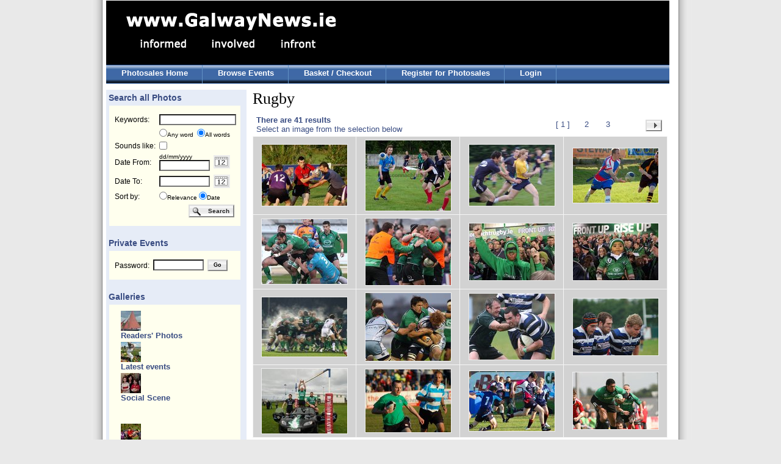

--- FILE ---
content_type: text/html; charset=UTF-8
request_url: http://photos.galwaynews.ie/aetopia/WebObjects/CTShop.woa/4/wa/c?cl=xkzD4naCUyQKxNJYrKdmLQ..a&wosid=lt1791RPO3rSl6IXnqgRNw&woinst=4&ts=b4BpG-HvPXuFQA7ju8Ud1w..a
body_size: 32536
content:
<!DOCTYPE html PUBLIC "-//W3C//DTD HTML 4.01 Transitional//EN" "http://www.w3.org/TR/html4/loose.dtd">
<html>
    <head>
        <meta name="generator" content="WebObjects 5.3.1">
        <meta http-equiv="content-type" content="text/html;charset=utf-8">
        <meta http-equiv="imagetoolbar" content="no">
<meta name="keywords" content="event, event photos" />
<meta name="description" content="Event photo sales at Galway News, Ireland;" />
        <title>GalwayNews -  Photo Sales</title>
        <link type="text/css" rel="stylesheet" href="/ct/css/ct.css" />
        <link type="text/css" rel="stylesheet" href="/ct/css/ct_2.css" />
        <script type="text/javascript" src="/ae/js/cal_UK.js"></script>
        
        <script type="text/javascript" src="http://ajax.googleapis.com/ajax/libs/jquery/1.4/jquery.min.js"></script>
		<script type="text/javascript" src="http://ajax.googleapis.com/ajax/libs/jqueryui/1.8/jquery-ui.min.js"></script>
		<script type="text/javascript" src="/ct/js/jquery.galleryview-2.1.1.js"></script>
		<script type="text/javascript" src="/ct/js/jquery.timers-1.2.js"></script>
		<script type="text/javascript" src="/ct/js/jquery.easing.1.3.js"></script>
		<script type="text/javascript">
		<!-- 
		var $j = jQuery.noConflict();
		//-->
		</script>
		<link rel="stylesheet" href="/ct/css/galleryview.css" type="text/css" />
        
<style>
	ul.tree img.nodeControl {
		border: none;
		vertical-align: top;
	}

	ul.tree ul {
		margin: 0px;
		padding: 0px 0px 0px 10px;
	}

	ul.tree li {
		list-style: none;
	}

	ul.tree li a {
		font-size:1em;font-weight:bold;color:#394c82;
		text-decoration: none;
		vertical-align: top;
	}
	
	ul.tree li a.highlighted {
	}
	
	ul.tree .nodeLabel {
		margin-left: 19px;
		margin-top: -16px;
		margin-bottom: 3px;
		font-size:1em;font-weight:bold;color:#394c82;
	}
</style>
	<!--[if LTE IE 7]>
		<link type="text/css" href="/ct/css/ie6.css" rel="stylesheet" media="screen"/>
	<![endif]-->
        
    <script type="text/javascript" src="/WebObjects/MBShop.woa/Frameworks/Ajax.framework/WebServerResources/prototype.js"></script>
<script type="text/javascript" src="/WebObjects/MBShop.woa/Frameworks/Ajax.framework/WebServerResources/effects.js"></script>
<script type="text/javascript" src="/WebObjects/MBShop.woa/Frameworks/Ajax.framework/WebServerResources/wonder.js"></script>

<title>Rugby Galway News |</title>
<meta name="description" content="Galway News Rugby" />
<meta name="keywords" content="Galway News Photos" />
<meta name="robots" content="index,follow" />
<link rel="canonical" href="http://127.0.0.1/category/Rugby/xkzD4naCUyQKxNJYrKdmLQ..a" />
</head>
    <body>

<table class="surround_table" cellspacing="0" cellpadding="0" border="0">
	<tr class="surround_table_tr">
		<td class="surround_table_left_td"><img height="5" width="10" src="/ae/tp.gif"></td><td class="surround_table_centre_td">

<div id="header">
	<div id="headerLeft">
		<div id="logo">
			<a href="http://www.galwaynews.ie"><img alt="Galway News Logo" border="0" src="/ct/img/GalwayNews_logo_2.gif" /></a>
		</div>
	</div>
	<div id="headerRight">
		
	</div>
	<div id="menu1">
		<ul>
			<li><a href="/aetopia/WebObjects/CTShop.woa/4/wa/default?wosid=CLtg8MtKuGTgjogdM8pTgw">Photosales Home</a></li>
			<li><a href="/aetopia/WebObjects/CTShop.woa/4/wo/CLtg8MtKuGTgjogdM8pTgw/0.0.7">Browse Events</a></li>
			<li><a href="/aetopia/WebObjects/CTShop.woa/4/wo/CLtg8MtKuGTgjogdM8pTgw/0.0.9">Basket / Checkout</a></li>
			
				<li><a href="/aetopia/WebObjects/CTShop.woa/4/wo/CLtg8MtKuGTgjogdM8pTgw/0.0.11.1">Register for Photosales</a></li>
				<li><a href="/aetopia/WebObjects/CTShop.woa/4/wo/CLtg8MtKuGTgjogdM8pTgw/0.0.11.3">Login</a></li>
			
			
		</ul>
	</div>
</div>

<div id="lower">
	<div id="main">
		<div id="leftColumn">
				
	
	
		<h2>&nbsp;Search all Photos</h2>
	
		<div class="leftBox">
			<div class="contentBlock">
				<form name="searchForm" METHOD="GET" action="/aetopia/WebObjects/CTShop.woa/4/wo/CLtg8MtKuGTgjogdM8pTgw/0.0.15.3.1"><table class="sideTable"><tr><td><label>Keywords:</label></td><td colspan="2"><input maxlength="250" id="templateSearchText" type="text" name="keywords" /></td></tr><tr><td align="right">&nbsp;</td><td nowrap align="left" colspan="2"><font size="1"><input id="grayRadioAndCheckbox" type="radio" name="rbKeywords" value="0.15.3.1.5" />Any word&nbsp;&nbsp;<input id="grayRadioAndCheckbox" type="radio" name="rbKeywords" value="0.15.3.1.7" checked="checked" />All words</font></td></tr><tr><td nowrap>Sounds like:</td><td colspan="2"><input id="grayRadioAndCheckbox" type="checkbox" name="0.15.3.1.9" value="0.15.3.1.9" /></td></tr><tr><td><label>Date From:</label></td><td><font size=1>dd/mm/yyyy</font><br><input size="12" maxlength="10" id="datefrom" type="text" name="datefrom" /></td><td width="45"><a onmouseover="window.status='DatePicker';return true;" onmouseout="window.status='';return true;" class="no_hover" href="javascript:show_calendar('searchForm.datefrom')"><img width="27" height="22" alt="Calendar" border="0" border=0 src="/ae/icons/cal_icon.gif" /></a></td></tr><tr><td><label>Date To:</label></td><td><input size="12" maxlength="10" id="dateto" type="text" name="dateto" /><b></b></td><td><a onmouseover="window.status='DatePicker';return true;" onmouseout="window.status='';return true;" class="no_hover" href="javascript:show_calendar('searchForm.dateto')"><img width="27" height="22" alt="Calendar" border="0" border=0 src="/ae/icons/cal_icon.gif" /></a></td></tr><tr><td>Sort by:</td><td align="left" valign="middle" colspan="2"><font size="1"><input id="grayRadioAndCheckbox" type="radio" name="rbSortBy" value="0.15.3.1.19" />Relevance&nbsp;<input id="grayRadioAndCheckbox" type="radio" name="rbSortBy" value="0.15.3.1.21" checked="checked" />Date</font></td></tr><tr><td>&nbsp;</td><td align="right" colspan="2"><input class="search_button" type="submit" value="Search" name="0.15.3.1.25" />&nbsp;</td></tr></table><div style="display:none"><input type="hidden" name="wosid" value="CLtg8MtKuGTgjogdM8pTgw" /></div>
</form>
			</div>
		</div>
		
		<h2>&nbsp;Private Events</h2>
		<div class="leftBox">
			<div class="contentBlock">
				<form name="f_0_15_3_3" method="post" action="/aetopia/WebObjects/CTShop.woa/4/wo/CLtg8MtKuGTgjogdM8pTgw/0.0.15.3.3"><table class="sideTable"><tr><td>Password:</td><td><input size="12" maxlength="100" type="text" name="0.15.3.3.3" /></td><td align="center"><input class="small_generic_button" type="submit" value="Go" name="0.15.3.3.5" /></td></tr></table><div style="display:none"><input type="hidden" name="wosid" value="CLtg8MtKuGTgjogdM8pTgw" /></div>
</form>
			</div>
		</div>
		
		
		
		
		
		
			
				<h2>&nbsp;Galleries</h2>
				<div class="leftBox">
					<div class="contentBlock new-tree">
						<script type = "text/javascript">categoryTreeToggle = function(actionUrl) { new Ajax.Updater('categoryTree', actionUrl, { method:'get', evalScripts: true }); return true; };</script>
<ul  id="categoryTree" class="tree" updateUrl="/aetopia/WebObjects/CTShop.woa/4/ajax/CLtg8MtKuGTgjogdM8pTgw/0.0.15.3.7.1.1.5">
	
		
		<li><img class="nodeControl" src="/WebObjects/MBShop.woa/Frameworks/Ajax.framework/WebServerResources/leaf.gif" width="16" height="16" />
							
								<div class = "nodeLabel">
									
									<div class = "non-expand">
										<div class = "img-container">
										<a href="/aetopia/WebObjects/CTShop.woa/4/wa/c?cl=RjYfi9YZ-Ix3-OjgrfYJlA..a&amp;wosid=lt1791RPO3rSl6IXnqgRNw&amp;woinst=4&amp;ts=5B5YvqXzH6-MX5Uvj2ikIA..a">
										<img alt="Readers' Photos" border="0" title="Readers' Photos" src="/cache/0d/d6/10/596dd54f52bcb86930c8a78131e4f2b0960b508067ce8d84a531e87b49.jpg" />
										</a>
										</div>
										<div class = "text-container">
										<a href="/aetopia/WebObjects/CTShop.woa/4/wa/c?cl=RjYfi9YZ-Ix3-OjgrfYJlA..a&amp;wosid=lt1791RPO3rSl6IXnqgRNw&amp;woinst=4&amp;ts=5B5YvqXzH6-MX5Uvj2ikIA..a">
											Readers' Photos
										</a>
										</div>
									</div>
									
									
								</div>
							
						</li>
		
	
		
		<li><img class="nodeControl" src="/WebObjects/MBShop.woa/Frameworks/Ajax.framework/WebServerResources/leaf.gif" width="16" height="16" />
							
								<div class = "nodeLabel">
									
									<div class = "non-expand">
										<div class = "img-container">
										<a href="/aetopia/WebObjects/CTShop.woa/4/wa/c?cl=HCO2ieYDQsGRoeC3xJ9fxA..a&amp;wosid=lt1791RPO3rSl6IXnqgRNw&amp;woinst=4&amp;ts=5B5YvqXzH6-MX5Uvj2ikIA..a">
										<img alt="Latest events" border="0" title="Latest events" src="/cache/0a/dd/1d/5066d1415a104ff656d2a934258830f99314179749c58d89a83dee7e46.jpg" />
										</a>
										</div>
										<div class = "text-container">
										<a href="/aetopia/WebObjects/CTShop.woa/4/wa/c?cl=HCO2ieYDQsGRoeC3xJ9fxA..a&amp;wosid=lt1791RPO3rSl6IXnqgRNw&amp;woinst=4&amp;ts=5B5YvqXzH6-MX5Uvj2ikIA..a">
											Latest events
										</a>
										</div>
									</div>
									
									
								</div>
							
						</li>
		
	
		
		<li><img class="nodeControl" src="/WebObjects/MBShop.woa/Frameworks/Ajax.framework/WebServerResources/leaf.gif" width="16" height="16" />
							
								<div class = "nodeLabel">
									
									<div class = "non-expand">
										<div class = "img-container">
										<a href="/aetopia/WebObjects/CTShop.woa/4/wa/c?cl=FDYQCpKnvH2kj5fTthrw2A..a&amp;wosid=lt1791RPO3rSl6IXnqgRNw&amp;woinst=4&amp;ts=5B5YvqXzH6-MX5Uvj2ikIA..a">
										<img alt="Social Scene" border="0" title="Social Scene" src="/cache/0f/d5/13/5167d043558ec0c52828aba8250e17fff73dbd1572c98587ae3ce17e4d.jpg" />
										</a>
										</div>
										<div class = "text-container">
										<a href="/aetopia/WebObjects/CTShop.woa/4/wa/c?cl=FDYQCpKnvH2kj5fTthrw2A..a&amp;wosid=lt1791RPO3rSl6IXnqgRNw&amp;woinst=4&amp;ts=5B5YvqXzH6-MX5Uvj2ikIA..a">
											Social Scene
										</a>
										</div>
									</div>
									
									
								</div>
							
						</li>
		
	
		
		<li><img class="nodeControl" src="/WebObjects/MBShop.woa/Frameworks/Ajax.framework/WebServerResources/leaf.gif" width="16" height="16" />
							
						</li>
		
	
		
		<li><img class="nodeControl" src="/WebObjects/MBShop.woa/Frameworks/Ajax.framework/WebServerResources/leaf.gif" width="16" height="16" />
							
						</li>
		
	
		
		<li><img class="nodeControl" src="/WebObjects/MBShop.woa/Frameworks/Ajax.framework/WebServerResources/leaf.gif" width="16" height="16" />
							
								<div class = "nodeLabel">
									
									<div class = "non-expand">
										<div class = "img-container">
										<a class="highlighted" href="/aetopia/WebObjects/CTShop.woa/4/wa/c?cl=xkzD4naCUyQKxNJYrKdmLQ..a&amp;wosid=lt1791RPO3rSl6IXnqgRNw&amp;woinst=4&amp;ts=5B5YvqXzH6-MX5Uvj2ikIA..a">
										<img alt="Rugby" border="0" title="Rugby" src="/cache/03/d4/1e/546fd7495ec941edea7a0fcbf00d15bfb59faaedd7c4898ca13de9754a.jpg" />
										</a>
										</div>
										<div class = "text-container">
										<a class="highlighted" href="/aetopia/WebObjects/CTShop.woa/4/wa/c?cl=xkzD4naCUyQKxNJYrKdmLQ..a&amp;wosid=lt1791RPO3rSl6IXnqgRNw&amp;woinst=4&amp;ts=5B5YvqXzH6-MX5Uvj2ikIA..a">
											Rugby
										</a>
										</div>
									</div>
									
									
								</div>
							
						</li>
		
	
		
		<li><img class="nodeControl" src="/WebObjects/MBShop.woa/Frameworks/Ajax.framework/WebServerResources/leaf.gif" width="16" height="16" />
							
								<div class = "nodeLabel">
									
									<div class = "non-expand">
										<div class = "img-container">
										<a href="/aetopia/WebObjects/CTShop.woa/4/wa/c?cl=7OdTGHf251jw6eq-yv1x9A..a&amp;wosid=lt1791RPO3rSl6IXnqgRNw&amp;woinst=4&amp;ts=5B5YvqXzH6-MX5Uvj2ikIA..a">
										<img alt="Soccer" border="0" title="Soccer" src="/cache/04/da/18/5c60d74e5d1347f550dfa23127843af298161d9a4dc48884ad32eb784c.jpg" />
										</a>
										</div>
										<div class = "text-container">
										<a href="/aetopia/WebObjects/CTShop.woa/4/wa/c?cl=7OdTGHf251jw6eq-yv1x9A..a&amp;wosid=lt1791RPO3rSl6IXnqgRNw&amp;woinst=4&amp;ts=5B5YvqXzH6-MX5Uvj2ikIA..a">
											Soccer
										</a>
										</div>
									</div>
									
									
								</div>
							
						</li>
		
	
		
		<li><img class="nodeControl" src="/WebObjects/MBShop.woa/Frameworks/Ajax.framework/WebServerResources/leaf.gif" width="16" height="16" />
							
								<div class = "nodeLabel">
									
									<div class = "non-expand">
										<div class = "img-container">
										<a href="/aetopia/WebObjects/CTShop.woa/4/wa/c?cl=I4H1Q_BNotI5HFmTGKlmTQ..a&amp;wosid=lt1791RPO3rSl6IXnqgRNw&amp;woinst=4&amp;ts=5B5YvqXzH6-MX5Uvj2ikIA..a">
										<img alt="Hurling & Camogie" border="0" title="Hurling & Camogie" src="/cache/01/dc/1f/5b6bd8425bbfbe6932c6ac833bebfeb2940e50866fc08b81a43fec7d45.jpg" />
										</a>
										</div>
										<div class = "text-container">
										<a href="/aetopia/WebObjects/CTShop.woa/4/wa/c?cl=I4H1Q_BNotI5HFmTGKlmTQ..a&amp;wosid=lt1791RPO3rSl6IXnqgRNw&amp;woinst=4&amp;ts=5B5YvqXzH6-MX5Uvj2ikIA..a">
											Hurling &amp; Camogie
										</a>
										</div>
									</div>
									
									
								</div>
							
						</li>
		
	
		
		<li><img class="nodeControl" src="/WebObjects/MBShop.woa/Frameworks/Ajax.framework/WebServerResources/leaf.gif" width="16" height="16" />
							
								<div class = "nodeLabel">
									
									<div class = "non-expand">
										<div class = "img-container">
										<a href="/aetopia/WebObjects/CTShop.woa/4/wa/c?cl=N3F3NocfE8hvnbUOT9DaJw..a&amp;wosid=lt1791RPO3rSl6IXnqgRNw&amp;woinst=4&amp;ts=5B5YvqXzH6-MX5Uvj2ikIA..a">
										<img alt="Football" border="0" title="Football" src="/cache/0c/d2/11/5f62df4a513f0614f7f8bbc68048b895fdbad56f65cf868aa433e57845.jpg" />
										</a>
										</div>
										<div class = "text-container">
										<a href="/aetopia/WebObjects/CTShop.woa/4/wa/c?cl=N3F3NocfE8hvnbUOT9DaJw..a&amp;wosid=lt1791RPO3rSl6IXnqgRNw&amp;woinst=4&amp;ts=5B5YvqXzH6-MX5Uvj2ikIA..a">
											Football
										</a>
										</div>
									</div>
									
									
								</div>
							
						</li>
		
	
		
		<li><img class="nodeControl" src="/WebObjects/MBShop.woa/Frameworks/Ajax.framework/WebServerResources/leaf.gif" width="16" height="16" />
							
								<div class = "nodeLabel">
									
									<div class = "non-expand">
										<div class = "img-container">
										<a href="/aetopia/WebObjects/CTShop.woa/4/wa/c?cl=FfSgy2RikG8XWYM4AN01BA..a&amp;wosid=lt1791RPO3rSl6IXnqgRNw&amp;woinst=4&amp;ts=5B5YvqXzH6-MX5Uvj2ikIA..a">
										<img alt="Galway Races" border="0" title="Galway Races" src="/cache/0b/d0/1c/5a67d446588bcbcf2021a9a125051ff6fc30bc177ac58b85aa37ea7e48.jpg" />
										</a>
										</div>
										<div class = "text-container">
										<a href="/aetopia/WebObjects/CTShop.woa/4/wa/c?cl=FfSgy2RikG8XWYM4AN01BA..a&amp;wosid=lt1791RPO3rSl6IXnqgRNw&amp;woinst=4&amp;ts=5B5YvqXzH6-MX5Uvj2ikIA..a">
											Galway Races
										</a>
										</div>
									</div>
									
									
								</div>
							
						</li>
		
	
		
		<li><img class="nodeControl" src="/WebObjects/MBShop.woa/Frameworks/Ajax.framework/WebServerResources/leaf.gif" width="16" height="16" />
							
						</li>
		
	
		
		<li><img class="nodeControl" src="/WebObjects/MBShop.woa/Frameworks/Ajax.framework/WebServerResources/leaf.gif" width="16" height="16" />
							
								<div class = "nodeLabel">
									
									<div class = "non-expand">
										<div class = "img-container">
										<a href="/aetopia/WebObjects/CTShop.woa/4/wa/c?cl=AB3rOrm1mZKLWOOtk9nXCA..a&amp;wosid=lt1791RPO3rSl6IXnqgRNw&amp;woinst=4&amp;ts=5B5YvqXzH6-MX5Uvj2ikIA..a">
										<img alt="Classics - 'Quiet Man'" border="0" title="Classics - 'Quiet Man'" src="/cache/0f/d8/1d/5e68d34953c546e2ee730bc2f6081bb1b997aee5d3c28b8da233e57f42.jpg" />
										</a>
										</div>
										<div class = "text-container">
										<a href="/aetopia/WebObjects/CTShop.woa/4/wa/c?cl=AB3rOrm1mZKLWOOtk9nXCA..a&amp;wosid=lt1791RPO3rSl6IXnqgRNw&amp;woinst=4&amp;ts=5B5YvqXzH6-MX5Uvj2ikIA..a">
											Classics - 'Quiet Man'
										</a>
										</div>
									</div>
									
									
								</div>
							
						</li>
		
	
		
		<li><img class="nodeControl" src="/WebObjects/MBShop.woa/Frameworks/Ajax.framework/WebServerResources/leaf.gif" width="16" height="16" />
							
								<div class = "nodeLabel">
									
									<div class = "non-expand">
										<div class = "img-container">
										<a href="/aetopia/WebObjects/CTShop.woa/4/wa/c?cl=SS5-HiZILES9Vq4wy6-5vA..a&amp;wosid=lt1791RPO3rSl6IXnqgRNw&amp;woinst=4&amp;ts=5B5YvqXzH6-MX5Uvj2ikIA..a">
										<img alt="Archive Photos" border="0" title="Archive Photos" src="/cache/03/d9/1d/5b63d7475b300910faf4b3c98e49bd97fcb6df6f69cb828fa43ae57648.jpg" />
										</a>
										</div>
										<div class = "text-container">
										<a href="/aetopia/WebObjects/CTShop.woa/4/wa/c?cl=SS5-HiZILES9Vq4wy6-5vA..a&amp;wosid=lt1791RPO3rSl6IXnqgRNw&amp;woinst=4&amp;ts=5B5YvqXzH6-MX5Uvj2ikIA..a">
											Archive Photos
										</a>
										</div>
									</div>
									
									
								</div>
							
						</li>
		
	
		
		<li><img class="nodeControl" src="/WebObjects/MBShop.woa/Frameworks/Ajax.framework/WebServerResources/leaf.gif" width="16" height="16" />
							
								<div class = "nodeLabel">
									
									<div class = "non-expand">
										<div class = "img-container">
										<a href="/aetopia/WebObjects/CTShop.woa/4/wa/c?cl=seAL_0UTAoa8VgB-9VbOJw..a&amp;wosid=lt1791RPO3rSl6IXnqgRNw&amp;woinst=4&amp;ts=5B5YvqXzH6-MX5Uvj2ikIA..a">
										<img alt="Classics - 'President Kennedy in Galway'" border="0" title="Classics - 'President Kennedy in Galway'" src="/cache/06/d6/1e/5264dc4b5f028eb491af19d31c6106cd695b1a28e8cb8e88a33eee794b.jpg" />
										</a>
										</div>
										<div class = "text-container">
										<a href="/aetopia/WebObjects/CTShop.woa/4/wa/c?cl=seAL_0UTAoa8VgB-9VbOJw..a&amp;wosid=lt1791RPO3rSl6IXnqgRNw&amp;woinst=4&amp;ts=5B5YvqXzH6-MX5Uvj2ikIA..a">
											Classics - 'President Kennedy in Galway'
										</a>
										</div>
									</div>
									
									
								</div>
							
						</li>
		
	
		
		<li><img class="nodeControl" src="/WebObjects/MBShop.woa/Frameworks/Ajax.framework/WebServerResources/leaf.gif" width="16" height="16" />
							
								<div class = "nodeLabel">
									
									<div class = "non-expand">
										<div class = "img-container">
										<a href="/aetopia/WebObjects/CTShop.woa/4/wa/c?cl=l8cvdCh-MRvXgA1WOCyVvw..a&amp;wosid=lt1791RPO3rSl6IXnqgRNw&amp;woinst=4&amp;ts=5B5YvqXzH6-MX5Uvj2ikIA..a">
										<img alt="Recent Events" border="0" title="Recent Events" src="/cache/0d/d0/1b/5664d74252390a1ffbf9b5c28143b791fcb0da6f6ec48b80a534e77d46.jpg" />
										</a>
										</div>
										<div class = "text-container">
										<a href="/aetopia/WebObjects/CTShop.woa/4/wa/c?cl=l8cvdCh-MRvXgA1WOCyVvw..a&amp;wosid=lt1791RPO3rSl6IXnqgRNw&amp;woinst=4&amp;ts=5B5YvqXzH6-MX5Uvj2ikIA..a">
											Recent Events
										</a>
										</div>
									</div>
									
									
								</div>
							
						</li>
		
	
	</ul></li>
</ul><script type="text/javascript">AUC.register('categoryTree');</script>
					</div>
				</div>
			
		
	
		
	
		
	


		</div>
		<div id="mainColumn">
			
			

	<h1 id="results-title">Rugby                                                  
	</h1>

<table cellspacing="0" border="0" width="100%" cellpadding="0"><tr><td bgcolor="#ffffff" height="34" width="4"><img height="34" width="1" src="/ae/tp.gif"></td><td><table class="results_pager"><tr align="left" valign="top"><td width="80%"><b>There are 41 results</b><br>Select an image from the selection below</td><td nowrap="NOWRAP" valign="middle" align="right"><table class="results_pager_2"><tr><td><img border="0" src="/WebObjects/MBShop.woa/Frameworks/JavaWOExtensions.framework/WebServerResources/TransparentPixel.gif" width="31" height="15" /></td><td><ol><li>&nbsp;&nbsp;&nbsp;</li><li>[ 1 ]</li><li><a href="/aetopia/WebObjects/CTShop.woa/4/wa/s?cl=1FvO9xtqCPNaZ2XTXbRwwg..a&amp;wosid=lt1791RPO3rSl6IXnqgRNw&amp;woinst=4&amp;ts=tRLh9x6tUOtGIuZyq6YOWQ..a">&nbsp;2&nbsp;</a></li><li><a href="/aetopia/WebObjects/CTShop.woa/4/wa/s?cl=NyQqy_DgKS1i4qe3J-WDSw..a&amp;wosid=lt1791RPO3rSl6IXnqgRNw&amp;woinst=4&amp;ts=ht703Rca5eLYsX_0nALW0A..a">&nbsp;3&nbsp;</a></li><li>&nbsp;&nbsp;&nbsp;</li><li></li></ol></td><td><a class="right_arrow_button" href="/aetopia/WebObjects/CTShop.woa/4/wa/s?cl=1FvO9xtqCPNaZ2XTXbRwwg..a&amp;wosid=lt1791RPO3rSl6IXnqgRNw&amp;woinst=4&amp;ts=tRLh9x6tUOtGIuZyq6YOWQ..a">&nbsp;</a></td></tr></table></td></tr></table></td></tr></table>

	<div id="searchResults">
		<table cellspacing="6" width="100%" border="0" cellpadding="4">
    
    <tr>
        
            <td align="center" valign="center">
			
				<a href="/aetopia/WebObjects/CTShop.woa/4/wa/p?cl=4_WNAy34huGeJuvIrt6pZg..a&amp;wosid=lt1791RPO3rSl6IXnqgRNw&amp;woinst=4&amp;ts=KzW4BY_Vhp6JzJuIUdUKyg..a"><img alt="At the finals night of Tag Rugby at Galway Corinthians at Corinthian Park, Cloonacauneen.<br />
<br />
Ryans Lions' Robert Gillen" border="0" width="140" height="100" title="At the finals night of Tag Rugby at Galway Corinthians at Corinthian Park, Cloonacauneen.<br />
<br />
Ryans Lions' Robert Gillen" src="/cache/6b/ed/c9/ea4ef4caff4295f5e3246137accc745734240eb8e5.jpg" /></a>
			
		</td>
        
            <td align="center" valign="center">
			
				<a href="/aetopia/WebObjects/CTShop.woa/4/wa/p?cl=w2Sg2MZ8Cj7PLzD2Wfb6Dw..a&amp;wosid=lt1791RPO3rSl6IXnqgRNw&amp;woinst=4&amp;ts=UrKmdhyjUnwu_ZGSYDwQyg..a"><img alt="Action from week 4 of Tag Rugby at Corinthians<br />
<br />
Eyes on the ball! The Panthers Exiles' defence appears mesmerised by the ball passed by Martin Neary of Rugger Duckies" border="0" width="140" height="115" title="Action from week 4 of Tag Rugby at Corinthians<br />
<br />
Eyes on the ball! The Panthers Exiles' defence appears mesmerised by the ball passed by Martin Neary of Rugger Duckies" src="/cache/9c/9e/15/181d8e941dd4f85bc3645600a2da544dfbb04888f8.jpg" /></a>
			
		</td>
        
            <td align="center" valign="center">
			
				<a href="/aetopia/WebObjects/CTShop.woa/4/wa/p?cl=CHzE-9ufQGrGDDQpPxJ_ug..a&amp;wosid=lt1791RPO3rSl6IXnqgRNw&amp;woinst=4&amp;ts=DF_c4TvvEROVk9j6RrMg0g..a"><img alt="Action from week 3 of Tag Rugby at Corinthians<br />
<br />
Norma Carty of CoCo Nuts tries to get past Evaldas Augustus of SMc Fitness" border="0" width="140" height="100" title="Action from week 3 of Tag Rugby at Corinthians<br />
<br />
Norma Carty of CoCo Nuts tries to get past Evaldas Augustus of SMc Fitness" src="/cache/3e/8b/bd/bd2fe39c898dd7c6c38e69120f5b0b8609643149cd.jpg" /></a>
			
		</td>
        
            <td align="center" valign="center">
			
				<a href="/aetopia/WebObjects/CTShop.woa/4/wa/p?cl=X_VPsao3GxNAs0UO3GT40Q..a&amp;wosid=lt1791RPO3rSl6IXnqgRNw&amp;woinst=4&amp;ts=fC8_72ZqtTGwYUv7c1zPsw..a"><img alt="Action from week 2 of Tag Rugby at Galway Corinthians<br />
<br />
Kieran Dolan of The Wafflers in their match against Magic Tag A Nova" border="0" width="140" height="89" title="Action from week 2 of Tag Rugby at Galway Corinthians<br />
<br />
Kieran Dolan of The Wafflers in their match against Magic Tag A Nova" src="/cache/e2/24/41/53388ddf31a5ef645510902bf0.jpg" /></a>
			
		</td>
        
    </tr>
    
    <tr>
        
            <td align="center" valign="center">
			
				<a href="/aetopia/WebObjects/CTShop.woa/4/wa/p?cl=t2f8VCG4y__fEdCMFX7wyQ..a&amp;wosid=lt1791RPO3rSl6IXnqgRNw&amp;woinst=4&amp;ts=10PMWa8Z5JEiCiRj5yPvkA..a"><img alt="Connacht v Aironi RaboDirect PRO12 game at the Sportsground.<br />
Connacht's George Naoupu is tackled by Aironi's Lorenzo Romano and Matias Aguero. Connacht's Ethienne Reynecke and Frank Murphy support" border="0" width="140" height="106" title="Connacht v Aironi RaboDirect PRO12 game at the Sportsground.<br />
Connacht's George Naoupu is tackled by Aironi's Lorenzo Romano and Matias Aguero. Connacht's Ethienne Reynecke and Frank Murphy support" src="/cache/3d/92/e6/be403e2cf33f99fd09e466bf70678de1d8fd27dd6b.jpg" /></a>
			
		</td>
        
            <td align="center" valign="center">
			
				<a href="/aetopia/WebObjects/CTShop.woa/4/wa/p?cl=YJ9CYuKS_vEefpDSLO_-FQ..a&amp;wosid=lt1791RPO3rSl6IXnqgRNw&amp;woinst=4&amp;ts=6vsAKZI1VehjRXsA653b_A..a"><img alt="Connacht v Gloucester Heineken Cup Pool 6 game at the Sportsground.<br />
Gavin Duffy and squad players celebrate after scoring try" border="0" width="140" height="109" title="Connacht v Gloucester Heineken Cup Pool 6 game at the Sportsground.<br />
Gavin Duffy and squad players celebrate after scoring try" src="/cache/46/c2/2a/e5ec9f8126b66eefb2b10240015507c203f5be6640.jpg" /></a>
			
		</td>
        
            <td align="center" valign="center">
			
				<a href="/aetopia/WebObjects/CTShop.woa/4/wa/p?cl=jVXP1MSzZB5e_gCbK5lWsg..a&amp;wosid=lt1791RPO3rSl6IXnqgRNw&amp;woinst=4&amp;ts=6iyUfsRd_1-muXLo6mXaKw..a"><img alt="Connacht supporters at Saturday evening's Heineken Cup game against Toulouse at the Sportsground." border="0" width="140" height="93" title="Connacht supporters at Saturday evening's Heineken Cup game against Toulouse at the Sportsground." src="/cache/80/1c/a7/0cbc95951b4f320bb855637f15.jpg" /></a>
			
		</td>
        
            <td align="center" valign="center">
			
				<a href="/aetopia/WebObjects/CTShop.woa/4/wa/p?cl=c97eHzmec-If0L2pfp_UCg..a&amp;wosid=lt1791RPO3rSl6IXnqgRNw&amp;woinst=4&amp;ts=xcRI6zOx4JA4VYzQiOeKvg..a"><img alt="7 months old Zephaniah Ah You, son of Connacht player Rodney Ah You, at Saturday evening's Heineken Cup game against Toulouse at the Sportsground." border="0" width="140" height="93" title="7 months old Zephaniah Ah You, son of Connacht player Rodney Ah You, at Saturday evening's Heineken Cup game against Toulouse at the Sportsground." src="/cache/88/16/a2/0bb59c961d4d3908b75a637418.jpg" /></a>
			
		</td>
        
    </tr>
    
    <tr>
        
            <td align="center" valign="center">
			
				<a href="/aetopia/WebObjects/CTShop.woa/4/wa/p?cl=rTaHhuEUltS49zb2yk1SmQ..a&amp;wosid=lt1791RPO3rSl6IXnqgRNw&amp;woinst=4&amp;ts=UiOnfXY-DKjlb-ApHE9Q7Q..a"><img alt="Heineken Cup, Pool 6, Round 2, Connacht v Toulouse game at the Sportsground." border="0" width="140" height="97" title="Heineken Cup, Pool 6, Round 2, Connacht v Toulouse game at the Sportsground." src="/cache/85/89/a8/31af18c1c96b5cc882cedf36aa.jpg" /></a>
			
		</td>
        
            <td align="center" valign="center">
			
				<a href="/aetopia/WebObjects/CTShop.woa/4/wa/p?cl=X-aE6l5cfjw2_KkfqmtE2A..a&amp;wosid=lt1791RPO3rSl6IXnqgRNw&amp;woinst=4&amp;ts=XBBVPUltP6Z17npJ_fXhow..a"><img alt="Connacht v Cardiff Blues RaboDirect Pro12  game at the Sportsground.<br />
Connacht's Michael McCarthy and Paul Tito, Cardiff Blues" border="0" width="140" height="111" title="Connacht v Cardiff Blues RaboDirect Pro12  game at the Sportsground.<br />
Connacht's Michael McCarthy and Paul Tito, Cardiff Blues" src="/cache/2b/e8/be/087fb47b39214451d86f655854aa967923dcd27a1f.jpg" /></a>
			
		</td>
        
            <td align="center" valign="center">
			
				<a href="/aetopia/WebObjects/CTShop.woa/4/wa/p?cl=a2ewSiZJvN1vRXO64SrsdQ..a&amp;wosid=lt1791RPO3rSl6IXnqgRNw&amp;woinst=4&amp;ts=R7J4b20veQeu4Q6U-X5_vA..a"><img alt="Galway Corinthians RFC v City of Derry RFC at Cloonacauneen.<br />
Gary Warde, Corinthians, tackled by City of Derry's Bob McKillop" border="0" width="140" height="108" title="Galway Corinthians RFC v City of Derry RFC at Cloonacauneen.<br />
Gary Warde, Corinthians, tackled by City of Derry's Bob McKillop" src="/cache/65/12/d8/f4f7c08c1eb98da43629618bc25dbde15d3185b7e0.jpg" /></a>
			
		</td>
        
            <td align="center" valign="center">
			
				<a href="/aetopia/WebObjects/CTShop.woa/4/wa/p?cl=S2uZRvPJtjV0YxynPUdW4Q..a&amp;wosid=lt1791RPO3rSl6IXnqgRNw&amp;woinst=4&amp;ts=l7HkZBcklkFZplKs22o3Dg..a"><img alt="Action from Corinthians vs City of Derry in Div 2 of the Ulster Bank AIL at Corinthian Park.<br />
<br />
Corinthians front row Dave Small, Joey Merrigan and Finlay Bealham" border="0" width="140" height="93" title="Action from Corinthians vs City of Derry in Div 2 of the Ulster Bank AIL at Corinthian Park.<br />
<br />
Corinthians front row Dave Small, Joey Merrigan and Finlay Bealham" src="/cache/f4/4b/12/b8af0c5a9fb6910524e97d59e1.jpg" /></a>
			
		</td>
        
    </tr>
    
    <tr>
        
            <td align="center" valign="center">
			
				<a href="/aetopia/WebObjects/CTShop.woa/4/wa/p?cl=APsPSlhsNJEl2TaD5MlevA..a&amp;wosid=lt1791RPO3rSl6IXnqgRNw&amp;woinst=4&amp;ts=bqJFWd7qEirq4XUxiW7e1g..a"><img alt="Connacht Rugby Media Day" border="0" width="140" height="106" title="Connacht Rugby Media Day" src="/cache/03/c0/d1/f19bf2f5eea0135f5c4d177228a1d3f8ea8dfbede4.jpg" /></a>
			
		</td>
        
            <td align="center" valign="center">
			
				<a href="/aetopia/WebObjects/CTShop.woa/4/wa/p?cl=c7U5DZvSSsbmp56HoTHzOg..a&amp;wosid=lt1791RPO3rSl6IXnqgRNw&amp;woinst=4&amp;ts=85DikCOwQFEZ416eProyTA..a"><img alt="Pictured at the finals of Tag Rugby 2011 at Corinthian Park on Friday 22 July<br />
<br />
Action from the D Grade Plate final between Try Hards and Saints &amp; Sinners<br />
<br />
Mike McMahon of Try Hards" border="0" width="140" height="103" title="Pictured at the finals of Tag Rugby 2011 at Corinthian Park on Friday 22 July<br />
<br />
Action from the D Grade Plate final between Try Hards and Saints &amp; Sinners<br />
<br />
Mike McMahon of Try Hards" src="/cache/ae/a2/34/418f6c7e795692001d4d566d060ae45a8cad0c2179.jpg" /></a>
			
		</td>
        
            <td align="center" valign="center">
			
				<a href="/aetopia/WebObjects/CTShop.woa/4/wa/p?cl=RKYRNGAZxjiCwX0w8vSz6g..a&amp;wosid=lt1791RPO3rSl6IXnqgRNw&amp;woinst=4&amp;ts=bs0UyCwrR1TaT-a6raJn_Q..a"><img alt="Pictured at the finals of Tag Rugby 2011 at Corinthian Park on Friday 22 July<br />
<br />
The D Cup final between Shower of Cúntasoir and Cisco 49er's. <br />
<br />
John Latchford of Shower of Cúntasoir " border="0" width="140" height="98" title="Pictured at the finals of Tag Rugby 2011 at Corinthian Park on Friday 22 July<br />
<br />
The D Cup final between Shower of Cúntasoir and Cisco 49er's. <br />
<br />
John Latchford of Shower of Cúntasoir " src="/cache/75/5e/72/99748e90d63b7e19b0d1532c67.jpg" /></a>
			
		</td>
        
            <td align="center" valign="center">
			
				<a href="/aetopia/WebObjects/CTShop.woa/4/wa/p?cl=c8uRKecm19r8YZVsHM4rrQ..a&amp;wosid=lt1791RPO3rSl6IXnqgRNw&amp;woinst=4&amp;ts=onJTx0yG-JZWPlfvawky5A..a"><img alt="14-05-11:  Saturday.  Connacht's Mata Fafita in action against Munster in the Junior interprovincial competition played in the Sportsground on Saturday last.  Picture: William Geraghty" border="0" width="140" height="93" title="14-05-11:  Saturday.  Connacht's Mata Fafita in action against Munster in the Junior interprovincial competition played in the Sportsground on Saturday last.  Picture: William Geraghty" src="/cache/27/cb/6d/fd2847d0e67ea4e890767eed76.jpg" /></a>
			
		</td>
        
    </tr>
    
</table>

	</div>


		</div>
	</div>
</div>

<div id="footer">
	<div id="footerLeft">
		<a target="_blank" href="http://www.aetopia.com">Powered By Aetopia</a>
	</div>

	<div id="footerRight">
		<a href="javascript:;" style="vertical-align:middle;" onclick="window.open('/aetopia/WebObjects/CTShop.woa/4/wa/floatingContent?a=v-lluLvusUfpHQmMSi-bSQ..a&wosid=CLtg8MtKuGTgjogdM8pTgw','terms','scrollbars=yes,width=640,height=460')"><img height="10" border="0" alt="PopupWindow" width="12" src="/ae/icons/extLink.gif"> Terms &amp; Conditions</a>
	</div>
</div>

</td>
<td class="surround_table_right_td"><img height="5" width="10" src="/ae/tp.gif"></td></tr><tr><td class="surround_table_bottom_left_td"><img height="50" width="1" src="/ae/tp.gif"></td><td class="surround_table_bottom_td"><div class="legalFooter">
&copy; The Connacht Tribune Ltd. 15 Market Street, Galway, Ireland. Tel: +353-(0)91-536222 Fax: +353-(0)91-567970 Email: sales@ctribune.ie
</div>
</td><td class="surround_table_bottom_right_td"><img height="50" width="1" src="/ae/tp.gif"></td></tr>
        </table>

</body>
</html>
